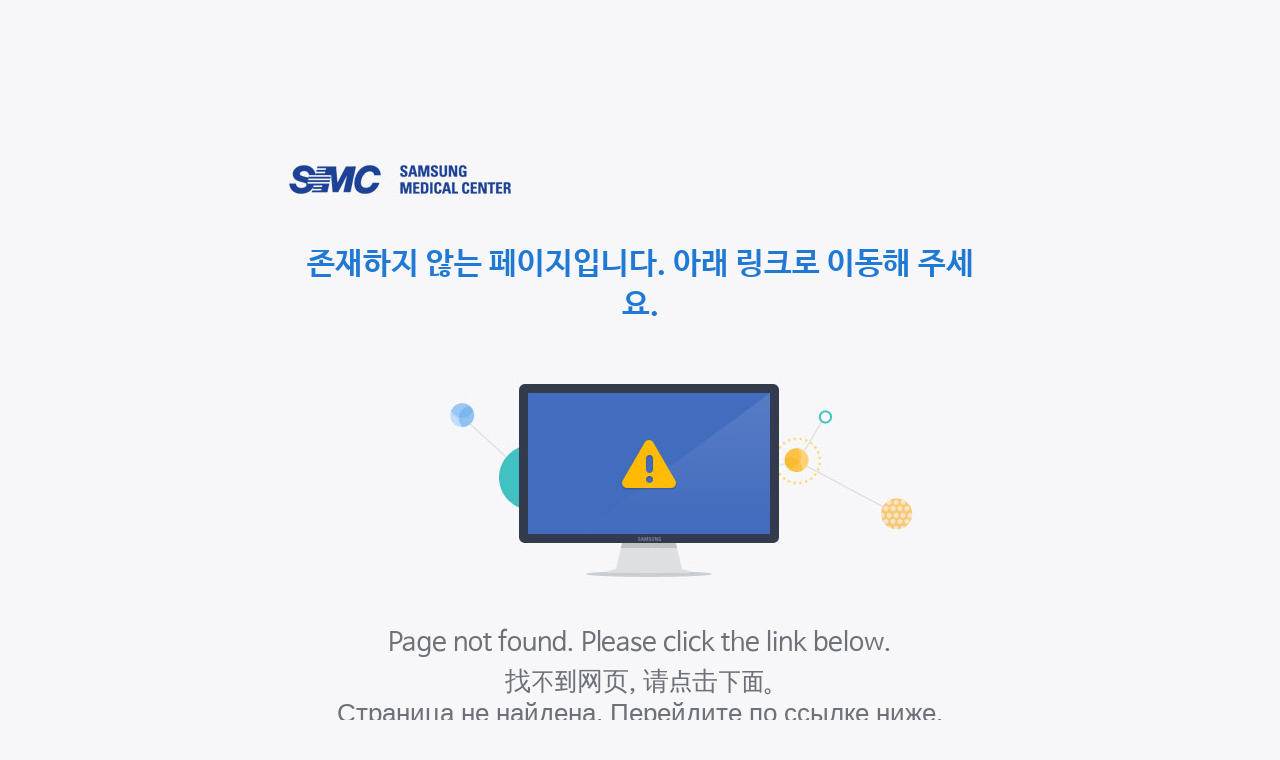

--- FILE ---
content_type: text/html;charset=UTF-8
request_url: http://samsunghospital.com/home/healthInfo/content/contenView.do?CONT_SRC_ID=27554&CONT_SRC=HOMEPAGE&CONT_ID=3655&CONT_CLS_CD=001027
body_size: 7318
content:




<!DOCTYPE html PUBLIC "-//W3C//DTD XHTML 1.0 Transitional//EN" "http://www.w3.org/TR/xhtml1/DTD/xhtml1-transitional.dtd">
<html xmlns="http://www.w3.org/1999/xhtml" xml:lang="ko" lang="ko">
<head>
<meta http-equiv="Content-Type" content="text/html; charset=UTF-8" />
<title>삼성서울병원에 오신것을 환영합니다.</title>
<meta name="viewport" content="width=device-width,initial-scale=1.0,minimum-scale=1.0,maximum-scale=1.0,user-scalable=no"/>
<meta name="robots" content="index,follow" />
<meta name="description" content="삼성서울병원 홈페이지 에러" /> 
<meta name="author" content="삼성서울병원" />
<meta name="keywords" content="삼성서울병원" />
<meta name="decorator" content="null" />
 
<link rel="stylesheet" href="/webhome/webapps/smchome/_newhome/ui/_component/static/css/normalize.css" type="text/css" />
<style type="text/css">
@font-face {
	font-family:NanumBarunGothic;
	font-weight:300;
	src:url('/_newhome/ui/_component/static/font/NanumBarunGothicLight.eot');
	src:local('NanumBarunGothicLight'), local('Nanum Barun Gothic Light'),
		url('/_newhome/ui/_component/static/font/NanumBarunGothicLight.eot?#iefix') format('embedded-opentype'),
		url('/_newhome/ui/_component/static/font/NanumBarunGothicLight.woff') format('woff');
}
@font-face {
	font-family:NanumBarunGothic;
	font-weight:normal;
	src:url('/_newhome/ui/_component/static/font/NanumBarunGothic.eot');
	src:local('NanumBarunGothic'), local('anum Barun Gothic'),
		url('/_newhome/ui/_component/static/font/NanumBarunGothic.eot?#iefix') format('embedded-opentype'),
		url('/_newhome/ui/_component/static/font/NanumBarunGothic.woff') format('woff');
}
@font-face {
	font-family:NanumBarunGothic;
	font-weight:bold;
	src:url('/_newhome/ui/_component/static/font/NanumBarunGothicBold.eot');
	src:local('NanumBarunGothicBold'), local('Nanum Barun Gothic Bold'),
		url('/_newhome/ui/_component/static/font/NanumBarunGothicBold.eot?#iefix') format('embedded-opentype'),
		url('/_newhome/ui/_component/static/font/NanumBarunGothicBold.woff') format('woff');
}
/* =====================================
 button
===================================== */
.button { display: inline-block; overflow: visible; position: relative; min-width: 60px; height: 40px; margin: 0; padding: 0 15px; border: 0; background: none; color: #44484f; font: inherit; font-size: 14px; line-height: 40px; text-align: center; vertical-align: middle; text-decoration: none; white-space: nowrap; box-sizing: border-box; }
.button .iconset { margin-right: 4px; }
.button .button-text { display: inline-block; color: inherit; font: inherit; }

/* color */
.button-blue { background-color: #3378c1; color: #fff; }
.button-blue02 { background-color: #115bab; color: #fff; }
.button-dark { background-color: #464c58; color: #fff; }
.button-dark02 { background-color: #666d74; color: #fff; }
.button-gray { background-color: #e4e7ea; color: #44484f; }
.button-gray02 { background-color: #f6f6f6; color: #44484f; }
.button-white { background-color: #fff; color: #44484f; }
.button-green { background-color: #4ad1d4; color: #fff; }
.button-green02 { background-color: #40c1c2; color: #fff; }

/* size */
.button-large { min-width: 100px; height: 48px; padding: 0 15px; line-height: 48px; font-size: 16px; letter-spacing: -1px; }
.button-large02 { min-width: 100px; height: 68px; padding: 0 25px; line-height: 68px; font-size: 15px; }
.button-normal { min-width: 60px; height: 40px; padding: 0 15px; line-height: 40px; font-size: 14px; color:#3b3b3b;}
.button-small { min-width: 60px; height: 32px; padding: 0 15px; line-height: 34px; font-size: 14px; }
.button-small02 { min-width: 45px; height: 26px; padding: 0 10px; line-height: 25px; font-size: 13px; letter-spacing: -1px; }
.button-small03 { min-width: 45px; height: 22px; padding: 0 10px; line-height: 21px; font-size: 13px; letter-spacing: -0.5px; }
.button-small04 { min-width: 45px; height: 19px; padding: 0 10px; line-height: 20px; font-size: 11px; letter-spacing: 0; }
.button-small05 { min-width: 60px; height: 34px; padding: 0 15px; line-height: 36px; font-size: 14px; }
.button-only-icon { padding: 0; min-width: 0; width: auto; height: auto; line-height: 1;}
 
.russian {font-family:Malgun Gothic,Dotum,Gulim,AppleGothic,sans-serif;}
p{margin:0;padding:0;}
body {margin:0;padding:0;background-color:#f7f7f9; font-family:NanumBarunGothic,Dotum,Gulim,AppleGothic,sans-serif;}
.wrap_er {width:702px; margin:0 auto; padding-top:154px;}
.error_logo {padding-top:11px; padding-bottom:50px;}
.error_kor {margin:0;padding:0;font-size:31px; line-height:41px; color:#2079d3; text-align:center; font-weight:bold;}
.error_kor br {display:none}
.error_visual {margin-top:54px; margin-bottom:47px; text-align:center;}
.multi_lang p {margin:0;padding:0;font-size:26px; line-height:30px; color:#6e7179; text-align:center;} 
.multi_lang .china {margin-top:10px;}
.multi_btns {width:634px; margin:32px auto 0 auto; text-align:center; overflow:hidden;}
.multi_btns .button {width:151px; display:block; float:left; margin-left:10px; font-size:16px;}
.multi_btns .button:first-child {margin-left:0;}

@media all and (max-width:780px){
	body{padding:0 18px;}
	.wrap_er {padding-top:44px; width:100%;}
	.error_logo {width:153px; height:20px; padding-bottom:42px;}
	.error_kor {font-size:22px; line-height:32px;}
	.error_kor br {display:inline-block}
	.error_visual {height:105px; margin-top:32px; margin-bottom:21px;}
	.multi_lang p {font-size:14px; line-height:17px;}
	.multi_lang .china {margin-top:7px;}
	.multi_btns {width:100%;}
	
	.multi_btns .button {width:31%; margin-left:3.3%;}
	.multi_btns .btn_hoskor_main {width:100%; float:none; margin-bottom:10px;}
	.multi_btns .btn_hoseng_main {margin-left:0;}
	.multi_btns .btn_hosrus_main {float:right;} 
}
@media all and (max-width:400px){
	.error_visual {width:100%; height:auto;}
}
@media all and (max-width:280px){
	.error_kor{font-size:20px;}
	.multi_btns .button {font-size:12px;}
}
</style>
</head>

<body>
<div class="wrap_er">
	<p><img class="error_logo" src="/common/img/log_smc_error.jpg" alt="" /></p>
	<p class="error_kor">존재하지 않는 페이지입니다. <br />아래 링크로 이동해 주세요.</p> 
	<p style="text-align:center"><img class="error_visual" src="/common/img/img_visual_error.jpg" alt="" /></p>
	<div class="multi_lang">
		<p>Page not found. Please click the link below.</p>
		<p class="china">找不到网页, 请点击下面。</p>
		<p class="russian">Страница не найдена. Перейдите по ссылке ниже.</p>
	</div>
	<div class="multi_btns">
		<a href="http://www.samsunghospital.com" class="button button-gray button-normal btn_hoskor_main">삼성서울병원</a>
		<a href="http://www.samsunghospital.com/gb/language/english/main/index.do" class="button button-gray button-normal btn_hoseng_main">ENGLISH</a>
		<a href="http://www.samsunghospital.com/gb/language/china/main/index.do" class="button button-gray button-normal btn_hoschina_main">中國語</a>
		<a href="http://www.samsunghospital.com/gb/main/russia.do" class="button button-gray button-normal btn_hosrus_main">RUSSIAN</a>
	</div>
</div>

</body>
</html>